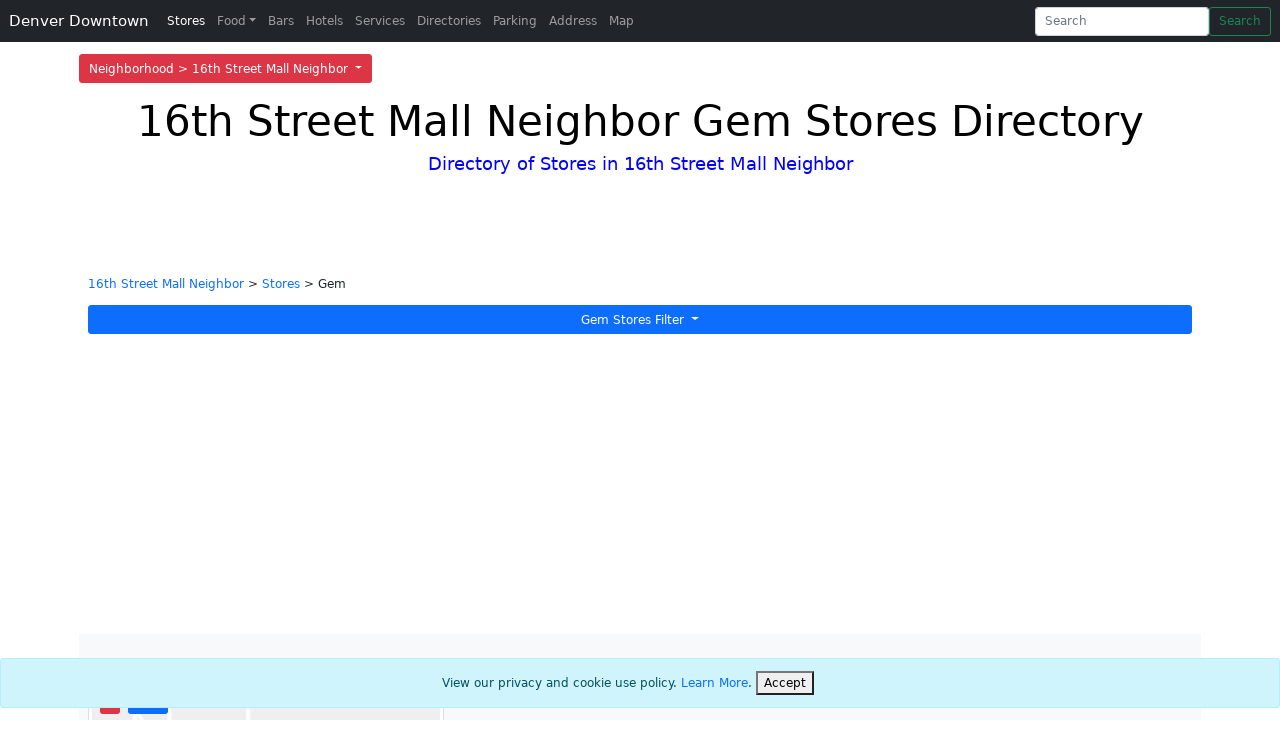

--- FILE ---
content_type: text/html; charset=utf-8
request_url: https://www.denverdowntown.com/16th-Street-Mall-Neighbor/Gem-Stores-Directory
body_size: 9823
content:


<!DOCTYPE html>
<html lang="en">
<head>
    <meta charset="utf-8" />
    <meta name="viewport" content="width=device-width, initial-scale=1.0" />
    <title>16th Street Mall Neighbor | Gem Stores Directory | Downtown Denver</title>
    <meta name="description" content="16th Street Mall Neighbor Gem Stores. Find the best Gem Stores near the 16th Street Mall Neighbor. Directory and Information on shopping, prices, hours, reviews, jobs and deals.">
    <meta name="keywords" content="16th Street Mall Neighbor Gem Stores, Gem Stores in Downtown Denver, Downtown Denver Colorado, Directory of Restaurants, Stores, Shopping, Entertainment, Events, Hotels, Food, Bars, Services, Parking, Businesses, Nightlife, Jobs, News, Tourist, Real Estate">

    <meta http-equiv="content-language" content="en-us">
            <link rel="canonical" href="https://www.denverdowntown.com/16th-Street-Mall-Neighbor/Gem-Stores-Directory" />
    

    
        <link href="https://cdn.jsdelivr.net/npm/bootstrap@5.0.2/dist/css/bootstrap.min.css" rel="stylesheet" integrity="sha384-EVSTQN3/azprG1Anm3QDgpJLIm9Nao0Yz1ztcQTwFspd3yD65VohhpuuCOmLASjC" crossorigin="anonymous">
    

    
        <!-- Google Tag Manager -->
        <script>
            (function (w, d, s, l, i) {
                w[l] = w[l] || []; w[l].push({
                    'gtm.start':
                        new Date().getTime(), event: 'gtm.js'
                }); var f = d.getElementsByTagName(s)[0],
                    j = d.createElement(s), dl = l != 'dataLayer' ? '&l=' + l : ''; j.async = true; j.src =
                        'https://www.googletagmanager.com/gtm.js?id=' + i + dl; f.parentNode.insertBefore(j, f);
            })(window, document, 'script', 'dataLayer', 'GTM-TWDJNVR');</script>
        <!-- End Google Tag Manager -->

        <script async src="//pagead2.googlesyndication.com/pagead/js/adsbygoogle.js"></script>
        <script>(adsbygoogle = window.adsbygoogle || []).push({
                google_ad_client: "ca-pub-2130225402667159",
                enable_page_level_ads: true
            });</script>

    

    <link rel="stylesheet" href="/css/off-canvas-navbar.css?v=QIYDEv3TySk6yrZpf9yJ7ADBjeiOCJzuqT0BH9MEqTI" />
    <link rel="stylesheet" href="/css/branding.css?v=Tl52QZjY3xfxYdfiiQ_BSWAeFNoqHaj6vzomhDLBUmw" />
    <link rel="stylesheet" href="/css/site.css?v=JxKzDTTx7QHW1UIZPVb9MsbzcGQkd_1fliQO-vq7uCE" />

            <link rel="stylesheet" href="/css/neighborhoods.css?v=K-gx82a_NE3deB_FZRAV2YiVE_Kshz_kipgWIXn_jf8" />
</head>
<body>

    
        <!-- Google Tag Manager (noscript) -->
        <noscript b-rutxjuztto>
            <iframe b-rutxjuztto src="https://www.googletagmanager.com/ns.html?id=GTM-P422W3D"
                    height="0" width="0" style="display:none;visibility:hidden"></iframe>
        </noscript>
        <!-- End Google Tag Manager (noscript) -->
    

            <nav b-rutxjuztto class="navbar navbar-toggleable-sm bg-faded navbar-light fixed-top fixed-top-2" style="background-color: #fff">
                <div b-rutxjuztto class="container">
                    <div b-rutxjuztto class="dropdown">
                        <button b-rutxjuztto class="btn btn-danger dropdown-toggle" type="button" id="dropdownMenuButton1" data-bs-toggle="dropdown" aria-expanded="false">
                            Neighborhood > 16th Street Mall Neighbor
                        </button>
                        <ul b-rutxjuztto class="dropdown-menu" aria-labelledby="dropdownMenuButton1" style="min-width: 265px; max-height: 200px; overflow-y: auto;">
                                    <li b-rutxjuztto><a b-rutxjuztto class="dropdown-item" href="/16th-Street-Mall/Stores-Directory" title="16th Street Mall Page">16th Street Mall</a></li>
                                    <li b-rutxjuztto><a b-rutxjuztto class="dropdown-item" href="/16th-Street-Mall-Neighbor/Stores-Directory" title="16th Street Mall Neighbor Page">16th Street Mall Neighbor</a></li>
                                    <li b-rutxjuztto><a b-rutxjuztto class="dropdown-item" href="/Civic-Center/Stores-Directory" title="Civic Center Page">Civic Center</a></li>
                                    <li b-rutxjuztto><a b-rutxjuztto class="dropdown-item" href="/Denver/Stores-Directory" title="Denver Page">Denver</a></li>
                                    <li b-rutxjuztto><a b-rutxjuztto class="dropdown-item" href="/Denver-Pavilions/Stores-Directory" title="Denver Pavilions Page">Denver Pavilions</a></li>
                                    <li b-rutxjuztto><a b-rutxjuztto class="dropdown-item" href="/Stores-Directory" title="Downtown Denver Page">Downtown Denver</a></li>
                                    <li b-rutxjuztto><a b-rutxjuztto class="dropdown-item" href="/Greater-Downtown-Denver/Stores-Directory" title="Greater Downtown Denver Page">Greater Downtown Denver</a></li>
                                    <li b-rutxjuztto><a b-rutxjuztto class="dropdown-item" href="/Larimer-Square/Stores-Directory" title="Larimer Square Page">Larimer Square</a></li>
                                    <li b-rutxjuztto><a b-rutxjuztto class="dropdown-item" href="/Lodo/Stores-Directory" title="Lodo Page">Lodo</a></li>
                        </ul>
                    </div>
                </div>
            </nav>

    <nav b-rutxjuztto class="navbar navbar-expand-lg fixed-top navbar-dark bg-dark" aria-label="Main navigation">
        <div b-rutxjuztto class="container-fluid">
            <a b-rutxjuztto class="navbar-brand text-nowrap" href="/" title="Denver Downtown Page">Denver Downtown</a>
            <button b-rutxjuztto class="navbar-toggler p-0 border-0" type="button" id="navbarSideCollapse" aria-label="Toggle navigation">
                <span b-rutxjuztto class="navbar-toggler-icon"></span>
            </button>

            <div b-rutxjuztto class="navbar-collapse offcanvas-collapse" id="navbarsExampleDefault">
                <ul b-rutxjuztto class="navbar-nav me-auto mb-2 mb-lg-0">
                    <li b-rutxjuztto class="nav-item">
                        <a b-rutxjuztto class="nav-link active" aria-current="page" href="/16th-Street-Mall-Neighbor/Stores-Directory" title="Stores Directory Page">Stores</a>
                    </li>
                    <li b-rutxjuztto class="nav-item dropdown">
                        <a b-rutxjuztto class="nav-link dropdown-toggle " href="#" id="dropdown01" data-bs-toggle="dropdown" aria-expanded="false" title="Food Directory Page">Food</a>
                        <div b-rutxjuztto class="dropdown-menu" aria-labelledby="dropdown01">
                            <a b-rutxjuztto class="dropdown-item" href="/16th-Street-Mall-Neighbor/Restaurants-Directory" title="Restaurants Directory Page">Restaurants</a>
                            <a b-rutxjuztto class="dropdown-item" href="/16th-Street-Mall-Neighbor/Fast-Food-Directory" title="Fast Food Directory Page">Fast Food</a>
                            <a b-rutxjuztto class="dropdown-item" href="/16th-Street-Mall-Neighbor/Grocery-Store-Directory" title="Grocery Store Directory Page">Grocery Store</a>
                            <a b-rutxjuztto class="dropdown-item" href="/16th-Street-Mall-Neighbor/Food-Kiosk-Directory" title="Food Kiosk Directory Page">Food Kiosk</a>
                        </div>
                    </li>
                    <li b-rutxjuztto class="nav-item">
                        <a b-rutxjuztto class="nav-link " href="/16th-Street-Mall-Neighbor/Bars-Directory" title="Bars Directory Page">Bars</a>
                    </li>
                    <li b-rutxjuztto class="nav-item">
                        <a b-rutxjuztto class="nav-link " href="/16th-Street-Mall-Neighbor/Hotels-Directory" title="Hotels Directory Page">Hotels</a>
                    </li>
                    <li b-rutxjuztto class="nav-item">
                        <a b-rutxjuztto class="nav-link " href="/16th-Street-Mall-Neighbor/Services-Directory" title="Services Directory Page">Services</a>
                    </li>
                    <li b-rutxjuztto class="nav-item">
                        <a b-rutxjuztto class="nav-link " href="/16th-Street-Mall-Neighbor/Directories" title="Directories Directory Page">Directories</a>
                    </li>
                    <li b-rutxjuztto class="nav-item">
                        <a b-rutxjuztto class="nav-link " href="/16th-Street-Mall-Neighbor/Parking-Directory" title="Parking Directory Page">Parking</a>
                    </li>
                    <li b-rutxjuztto class="nav-item">
                        <a b-rutxjuztto class="nav-link " href="/16th-Street-Mall-Neighbor/Address" title="Address Directory Page">Address</a>
                    </li>
                    <li b-rutxjuztto class="nav-item">
                        <a b-rutxjuztto class="nav-link " href="/16th-Street-Mall-Neighbor/Map" title="Map Page">Map</a>
                    </li>
                </ul>
                <form class="d-flex" action="/Search" method="get">
                    <input b-rutxjuztto id="neighborhood" name="neighborhood" type="hidden" value="16th Street Mall Neighbor" />
                    <div b-rutxjuztto class="dropdown">
                        <input b-rutxjuztto class="form-control me-2 dropdown-toggle typeahead tt-input" type="search" id="query" name="query" placeholder="Search" aria-label="Search"  aria-expanded="false" autocomplete="off">

                        <ul b-rutxjuztto id="datalistOptions" class="dropdown-menu dropdown-menu-end" aria-labelledby="searchInput" style="max-width: 256px;">
                        </ul>
                    </div>
                    <button b-rutxjuztto class="btn btn-outline-success" id="search" name="search" type="submit" title="Search Submit">Search</button>
                </form>

            </div>
        </div>
    </nav>



    <div b-rutxjuztto class="container">
        

    <!-- TOP COOKIE CONSENT -->
    <!-- BOTTOM COOKIE CONSENT -->
    <div id="cookieConsent" class="alert alert-info alert-dismissible fade show fixed-bottom text-center" role="alert">
        View our privacy and cookie use policy. <a href="/Privacy">Learn More</a>.
        <button type="button" class="accept-policy close" data-dismiss="alert" aria-label="Close" data-cookie-string=".AspNet.Consent=yes; expires=Sun, 31 Jan 2027 14:56:09 GMT; path=/; secure; samesite=none">
            <span aria-hidden="true">Accept</span>
        </button>
    </div>
    <script>
        (function () {
            var button = document.querySelector("#cookieConsent button[data-cookie-string]");
            var footer = document.querySelector('#cookieConsent');
            button.addEventListener("click", function (event) {
                document.cookie = button.dataset.cookieString;
                footer.remove();
            }, false);
        })();
    </script>

        <main b-rutxjuztto role="main" class="pb-3">
            




<style>

    .gm-style-iw-d {
    overflow: hidden !important;
    }


    @media (max-width: 845px) {
    .business-logo {
    margin-top: 25px;
    }
    }
</style>


<style>
    .card-row-bottom-margin {
    margin-bottom: 20px;
    }
</style>


<header>
    <div class="pricing-header p-3 pb-md-4 mx-auto text-center directory-header-title categories-background categories-background-Stores">
        <h1 class="display-4 fw-normal">16th Street Mall Neighbor Gem Stores Directory</h1>
        <h4 class="justify-content-evenly font-weight-bold" style="color: blue">Directory of Stores in 16th Street Mall Neighbor</h4>
    </div>
</header>

<main role="main">


        <div>
            <div class="container">
                <div class="row">
                    <div class="col-xs-8 col-sm-8 col-md-8 col-lg-8 col-xlg-8">

                            <p>
                                <a href="/">16th Street Mall Neighbor</a> &gt;
                                <a href="/16th-Street-Mall-Neighbor/Stores-Directory">Stores</a>
                                    &gt; Gem 
                            </p>
                    </div>

                    <a name="maptop"></a>




                        <div class="col-xs-12 col-sm-12 col-md-12 col-lg-12 col-xlg-12">
                            <div class="w-100">
                                <div class="dropdown">
                                    <a class="btn btn-primary dropdown-toggle w-100" href="#" role="button" id="dropdownMenuTypesLink" data-bs-toggle="dropdown" aria-expanded="false">
                                        Gem Stores Filter
                                    </a>

                                    <ul class="dropdown-menu w-100" aria-labelledby="dropdownMenuTypesLink" style="max-height: 200px; overflow-y: auto;">
                                        <li><a class="dropdown-item " href="/16th-Street-Mall-Neighbor/Stores-Directory" data-filter="">Stores Filter</a></li>

                                                    <li><a class="dropdown-item " href="/16th-Street-Mall-Neighbor/Accessories-Stores-Directory">Accessories Stores</a></li>
                                                    <li><a class="dropdown-item " href="/16th-Street-Mall-Neighbor/Alcohol-Stores-Directory">Alcohol Stores</a></li>
                                                    <li><a class="dropdown-item " href="/16th-Street-Mall-Neighbor/Antique-Stores-Directory">Antique Stores</a></li>
                                                    <li><a class="dropdown-item " href="/16th-Street-Mall-Neighbor/Art-Stores-Directory">Art Stores</a></li>
                                                    <li><a class="dropdown-item " href="/16th-Street-Mall-Neighbor/Asian-Stores-Directory">Asian Stores</a></li>
                                                    <li><a class="dropdown-item " href="/16th-Street-Mall-Neighbor/Baby-Stores-Directory">Baby Stores</a></li>
                                                    <li><a class="dropdown-item " href="/16th-Street-Mall-Neighbor/Backpack-Stores-Directory">Backpack Stores</a></li>
                                                    <li><a class="dropdown-item " href="/16th-Street-Mall-Neighbor/Backpacking-Stores-Directory">Backpacking Stores</a></li>
                                                    <li><a class="dropdown-item " href="/16th-Street-Mall-Neighbor/Bakery-Stores-Directory">Bakery Stores</a></li>
                                                    <li><a class="dropdown-item " href="/16th-Street-Mall-Neighbor/Battery-Stores-Directory">Battery Stores</a></li>
                                                    <li><a class="dropdown-item " href="/16th-Street-Mall-Neighbor/Beauty-Stores-Directory">Beauty Stores</a></li>
                                                    <li><a class="dropdown-item " href="/16th-Street-Mall-Neighbor/Beauty-Products-Stores-Directory">Beauty Products Stores</a></li>
                                                    <li><a class="dropdown-item " href="/16th-Street-Mall-Neighbor/Beauty-Supply-Stores-Directory">Beauty Supply Stores</a></li>
                                                    <li><a class="dropdown-item " href="/16th-Street-Mall-Neighbor/Bedroom-Stores-Directory">Bedroom Stores</a></li>
                                                    <li><a class="dropdown-item " href="/16th-Street-Mall-Neighbor/Beer-Stores-Directory">Beer Stores</a></li>
                                                    <li><a class="dropdown-item " href="/16th-Street-Mall-Neighbor/Belt-Stores-Directory">Belt Stores</a></li>
                                                    <li><a class="dropdown-item " href="/16th-Street-Mall-Neighbor/Bike-Stores-Directory">Bike Stores</a></li>
                                                    <li><a class="dropdown-item " href="/16th-Street-Mall-Neighbor/Book-Stores-Directory">Book Stores</a></li>
                                                    <li><a class="dropdown-item " href="/16th-Street-Mall-Neighbor/Books-Stores-Directory">Books Stores</a></li>
                                                    <li><a class="dropdown-item " href="/16th-Street-Mall-Neighbor/Boot-Stores-Directory">Boot Stores</a></li>
                                                    <li><a class="dropdown-item " href="/16th-Street-Mall-Neighbor/Bouquet-Stores-Directory">Bouquet Stores</a></li>
                                                    <li><a class="dropdown-item " href="/16th-Street-Mall-Neighbor/Boutique-Stores-Directory">Boutique Stores</a></li>
                                                    <li><a class="dropdown-item " href="/16th-Street-Mall-Neighbor/Bra-Stores-Directory">Bra Stores</a></li>
                                                    <li><a class="dropdown-item " href="/16th-Street-Mall-Neighbor/Bridal-Stores-Directory">Bridal Stores</a></li>
                                                    <li><a class="dropdown-item " href="/16th-Street-Mall-Neighbor/Bridal-Gown-Stores-Directory">Bridal Gown Stores</a></li>
                                                    <li><a class="dropdown-item " href="/16th-Street-Mall-Neighbor/Camping-Stores-Directory">Camping Stores</a></li>
                                                    <li><a class="dropdown-item " href="/16th-Street-Mall-Neighbor/Candy-Stores-Directory">Candy Stores</a></li>
                                                    <li><a class="dropdown-item " href="/16th-Street-Mall-Neighbor/Cannabis-Stores-Directory">Cannabis Stores</a></li>
                                                    <li><a class="dropdown-item " href="/16th-Street-Mall-Neighbor/Car-Stores-Directory">Car Stores</a></li>
                                                    <li><a class="dropdown-item " href="/16th-Street-Mall-Neighbor/Car-Dealership-Stores-Directory">Car Dealership Stores</a></li>
                                                    <li><a class="dropdown-item " href="/16th-Street-Mall-Neighbor/Cellphone-Stores-Directory">Cellphone Stores</a></li>
                                                    <li><a class="dropdown-item " href="/16th-Street-Mall-Neighbor/Cellular-Stores-Directory">Cellular Stores</a></li>
                                                    <li><a class="dropdown-item " href="/16th-Street-Mall-Neighbor/Chocolate-Stores-Directory">Chocolate Stores</a></li>
                                                    <li><a class="dropdown-item " href="/16th-Street-Mall-Neighbor/Choose-Stores-Directory">Choose Stores</a></li>
                                                    <li><a class="dropdown-item " href="/16th-Street-Mall-Neighbor/Cigar-Stores-Directory">Cigar Stores</a></li>
                                                    <li><a class="dropdown-item " href="/16th-Street-Mall-Neighbor/Clothes-Stores-Directory">Clothes Stores</a></li>
                                                    <li><a class="dropdown-item " href="/16th-Street-Mall-Neighbor/Clothing-Stores-Directory">Clothing Stores</a></li>
                                                    <li><a class="dropdown-item " href="/16th-Street-Mall-Neighbor/Computer-Stores-Directory">Computer Stores</a></li>
                                                    <li><a class="dropdown-item " href="/16th-Street-Mall-Neighbor/Computers-Stores-Directory">Computers Stores</a></li>
                                                    <li><a class="dropdown-item " href="/16th-Street-Mall-Neighbor/Convenience-Stores-Directory">Convenience Stores</a></li>
                                                    <li><a class="dropdown-item " href="/16th-Street-Mall-Neighbor/Convenience-Store-Stores-Directory">Convenience Store Stores</a></li>
                                                    <li><a class="dropdown-item " href="/16th-Street-Mall-Neighbor/Cookware-Stores-Directory">Cookware Stores</a></li>
                                                    <li><a class="dropdown-item " href="/16th-Street-Mall-Neighbor/Cosmetic-Stores-Directory">Cosmetic Stores</a></li>
                                                    <li><a class="dropdown-item " href="/16th-Street-Mall-Neighbor/Cowboy-Boots-Stores-Directory">Cowboy Boots Stores</a></li>
                                                    <li><a class="dropdown-item " href="/16th-Street-Mall-Neighbor/Crochet-Stores-Directory">Crochet Stores</a></li>
                                                    <li><a class="dropdown-item " href="/16th-Street-Mall-Neighbor/Cup-Stores-Directory">Cup Stores</a></li>
                                                    <li><a class="dropdown-item " href="/16th-Street-Mall-Neighbor/Deli-Stores-Directory">Deli Stores</a></li>
                                                    <li><a class="dropdown-item " href="/16th-Street-Mall-Neighbor/Diaper-Stores-Directory">Diaper Stores</a></li>
                                                    <li><a class="dropdown-item " href="/16th-Street-Mall-Neighbor/Dispensary-Stores-Directory">Dispensary Stores</a></li>
                                                    <li><a class="dropdown-item " href="/16th-Street-Mall-Neighbor/Dog-Boutique-Stores-Directory">Dog Boutique Stores</a></li>
                                                    <li><a class="dropdown-item " href="/16th-Street-Mall-Neighbor/Dog-Food-Stores-Directory">Dog Food Stores</a></li>
                                                    <li><a class="dropdown-item " href="/16th-Street-Mall-Neighbor/Dog-Park-Stores-Directory">Dog Park Stores</a></li>
                                                    <li><a class="dropdown-item " href="/16th-Street-Mall-Neighbor/Dog-Supplies-Stores-Directory">Dog Supplies Stores</a></li>
                                                    <li><a class="dropdown-item " href="/16th-Street-Mall-Neighbor/Donut-Stores-Directory">Donut Stores</a></li>
                                                    <li><a class="dropdown-item " href="/16th-Street-Mall-Neighbor/Dreamcatcher-Stores-Directory">Dreamcatcher Stores</a></li>
                                                    <li><a class="dropdown-item " href="/16th-Street-Mall-Neighbor/Dress-Stores-Directory">Dress Stores</a></li>
                                                    <li><a class="dropdown-item " href="/16th-Street-Mall-Neighbor/Dress-Shirt-Stores-Directory">Dress Shirt Stores</a></li>
                                                    <li><a class="dropdown-item " href="/16th-Street-Mall-Neighbor/Drink-Stores-Directory">Drink Stores</a></li>
                                                    <li><a class="dropdown-item " href="/16th-Street-Mall-Neighbor/Earing-Stores-Directory">Earing Stores</a></li>
                                                    <li><a class="dropdown-item " href="/16th-Street-Mall-Neighbor/Electronic-Stores-Directory">Electronic Stores</a></li>
                                                    <li><a class="dropdown-item " href="/16th-Street-Mall-Neighbor/Equipment-Stores-Directory">Equipment Stores</a></li>
                                                    <li><a class="dropdown-item " href="/16th-Street-Mall-Neighbor/Fish-Stores-Directory">Fish Stores</a></li>
                                                    <li><a class="dropdown-item " href="/16th-Street-Mall-Neighbor/Fishing-Stores-Directory">Fishing Stores</a></li>
                                                    <li><a class="dropdown-item " href="/16th-Street-Mall-Neighbor/Florist-Stores-Directory">Florist Stores</a></li>
                                                    <li><a class="dropdown-item " href="/16th-Street-Mall-Neighbor/Flower-Stores-Directory">Flower Stores</a></li>
                                                    <li><a class="dropdown-item " href="/16th-Street-Mall-Neighbor/Flowers-Stores-Directory">Flowers Stores</a></li>
                                                    <li><a class="dropdown-item " href="/16th-Street-Mall-Neighbor/Food-Stores-Directory">Food Stores</a></li>
                                                    <li><a class="dropdown-item " href="/16th-Street-Mall-Neighbor/Fragrance-Stores-Directory">Fragrance Stores</a></li>
                                                    <li><a class="dropdown-item " href="/16th-Street-Mall-Neighbor/Frames-Stores-Directory">Frames Stores</a></li>
                                                    <li><a class="dropdown-item " href="/16th-Street-Mall-Neighbor/Framing-Stores-Directory">Framing Stores</a></li>
                                                    <li><a class="dropdown-item " href="/16th-Street-Mall-Neighbor/Furniture-Stores-Directory">Furniture Stores</a></li>
                                                    <li><a class="dropdown-item " href="/16th-Street-Mall-Neighbor/Futon-Stores-Directory">Futon Stores</a></li>
                                                    <li><a class="dropdown-item " href="/16th-Street-Mall-Neighbor/Gear-Stores-Directory">Gear Stores</a></li>
                                                    <li><a class="dropdown-item active" href="/16th-Street-Mall-Neighbor/Gem-Stores-Directory">Gem Stores</a></li>
                                                    <li><a class="dropdown-item " href="/16th-Street-Mall-Neighbor/Gift-Stores-Directory">Gift Stores</a></li>
                                                    <li><a class="dropdown-item " href="/16th-Street-Mall-Neighbor/Gift-Shop-Store-Stores-Directory">Gift Shop Store Stores</a></li>
                                                    <li><a class="dropdown-item " href="/16th-Street-Mall-Neighbor/Glove-Stores-Directory">Glove Stores</a></li>
                                                    <li><a class="dropdown-item " href="/16th-Street-Mall-Neighbor/Gold-Stores-Directory">Gold Stores</a></li>
                                                    <li><a class="dropdown-item " href="/16th-Street-Mall-Neighbor/Gown-Stores-Directory">Gown Stores</a></li>
                                                    <li><a class="dropdown-item " href="/16th-Street-Mall-Neighbor/Grocery-Stores-Directory">Grocery Stores</a></li>
                                                    <li><a class="dropdown-item " href="/16th-Street-Mall-Neighbor/Hair-Stores-Directory">Hair Stores</a></li>
                                                    <li><a class="dropdown-item " href="/16th-Street-Mall-Neighbor/Handbag-Stores-Directory">Handbag Stores</a></li>
                                                    <li><a class="dropdown-item " href="/16th-Street-Mall-Neighbor/Hat-Stores-Directory">Hat Stores</a></li>
                                                    <li><a class="dropdown-item " href="/16th-Street-Mall-Neighbor/Health-Stores-Directory">Health Stores</a></li>
                                                    <li><a class="dropdown-item " href="/16th-Street-Mall-Neighbor/Helmet-Stores-Directory">Helmet Stores</a></li>
                                                    <li><a class="dropdown-item " href="/16th-Street-Mall-Neighbor/Hiking-Stores-Directory">Hiking Stores</a></li>
                                                    <li><a class="dropdown-item " href="/16th-Street-Mall-Neighbor/Homebrew-Stores-Directory">Homebrew Stores</a></li>
                                                    <li><a class="dropdown-item " href="/16th-Street-Mall-Neighbor/Home-Decor-Stores-Directory">Home Decor Stores</a></li>
                                                    <li><a class="dropdown-item " href="/16th-Street-Mall-Neighbor/Hoodie-Stores-Directory">Hoodie Stores</a></li>
                                                    <li><a class="dropdown-item " href="/16th-Street-Mall-Neighbor/Hookahs-Stores-Directory">Hookahs Stores</a></li>
                                                    <li><a class="dropdown-item " href="/16th-Street-Mall-Neighbor/Hot-Dog-Stores-Directory">Hot Dog Stores</a></li>
                                                    <li><a class="dropdown-item " href="/16th-Street-Mall-Neighbor/Houseware-Stores-Directory">Houseware Stores</a></li>
                                                    <li><a class="dropdown-item " href="/16th-Street-Mall-Neighbor/Imports-Stores-Directory">Imports Stores</a></li>
                                                    <li><a class="dropdown-item " href="/16th-Street-Mall-Neighbor/Jacket-Stores-Directory">Jacket Stores</a></li>
                                                    <li><a class="dropdown-item " href="/16th-Street-Mall-Neighbor/Japanese-Stores-Directory">Japanese Stores</a></li>
                                                    <li><a class="dropdown-item " href="/16th-Street-Mall-Neighbor/Jean-Stores-Directory">Jean Stores</a></li>
                                                    <li><a class="dropdown-item " href="/16th-Street-Mall-Neighbor/Jersey-Stores-Directory">Jersey Stores</a></li>
                                                    <li><a class="dropdown-item " href="/16th-Street-Mall-Neighbor/Jewelry-Stores-Directory">Jewelry Stores</a></li>
                                                    <li><a class="dropdown-item " href="/16th-Street-Mall-Neighbor/Juice-Stores-Directory">Juice Stores</a></li>
                                                    <li><a class="dropdown-item " href="/16th-Street-Mall-Neighbor/Kids-Clothing-Stores-Directory">Kids Clothing Stores</a></li>
                                                    <li><a class="dropdown-item " href="/16th-Street-Mall-Neighbor/Knitting-Stores-Directory">Knitting Stores</a></li>
                                                    <li><a class="dropdown-item " href="/16th-Street-Mall-Neighbor/Leather-Stores-Directory">Leather Stores</a></li>
                                                    <li><a class="dropdown-item " href="/16th-Street-Mall-Neighbor/Leather-Jacket-Stores-Directory">Leather Jacket Stores</a></li>
                                                    <li><a class="dropdown-item " href="/16th-Street-Mall-Neighbor/Lingerie-Stores-Directory">Lingerie Stores</a></li>
                                                    <li><a class="dropdown-item " href="/16th-Street-Mall-Neighbor/Liquor-Stores-Directory">Liquor Stores</a></li>
                                                    <li><a class="dropdown-item " href="/16th-Street-Mall-Neighbor/Lounge-Wear-Stores-Directory">Lounge Wear Stores</a></li>
                                                    <li><a class="dropdown-item " href="/16th-Street-Mall-Neighbor/Makeup-Stores-Directory">Makeup Stores</a></li>
                                                    <li><a class="dropdown-item " href="/16th-Street-Mall-Neighbor/Marijuana-Stores-Directory">Marijuana Stores</a></li>
                                                    <li><a class="dropdown-item " href="/16th-Street-Mall-Neighbor/Meat-Stores-Directory">Meat Stores</a></li>
                                                    <li><a class="dropdown-item " href="/16th-Street-Mall-Neighbor/Medical-Dispensary-Stores-Directory">Medical Dispensary Stores</a></li>
                                                    <li><a class="dropdown-item " href="/16th-Street-Mall-Neighbor/Medical-Marijuana-Stores-Directory">Medical Marijuana Stores</a></li>
                                                    <li><a class="dropdown-item " href="/16th-Street-Mall-Neighbor/Medicine-Stores-Directory">Medicine Stores</a></li>
                                                    <li><a class="dropdown-item " href="/16th-Street-Mall-Neighbor/Mens-Stores-Directory">Mens Stores</a></li>
                                                    <li><a class="dropdown-item " href="/16th-Street-Mall-Neighbor/Mens-Clothes-Stores-Directory">Mens Clothes Stores</a></li>
                                                    <li><a class="dropdown-item " href="/16th-Street-Mall-Neighbor/Mens-Clothing-Stores-Directory">Mens Clothing Stores</a></li>
                                                    <li><a class="dropdown-item " href="/16th-Street-Mall-Neighbor/Messenger-Bag-Stores-Directory">Messenger Bag Stores</a></li>
                                                    <li><a class="dropdown-item " href="/16th-Street-Mall-Neighbor/Mobile-Stores-Directory">Mobile Stores</a></li>
                                                    <li><a class="dropdown-item " href="/16th-Street-Mall-Neighbor/Moccasins-Stores-Directory">Moccasins Stores</a></li>
                                                    <li><a class="dropdown-item " href="/16th-Street-Mall-Neighbor/Music-Stores-Directory">Music Stores</a></li>
                                                    <li><a class="dropdown-item " href="/16th-Street-Mall-Neighbor/Musical-Instrument-Stores-Directory">Musical Instrument Stores</a></li>
                                                    <li><a class="dropdown-item " href="/16th-Street-Mall-Neighbor/Office-Stores-Directory">Office Stores</a></li>
                                                    <li><a class="dropdown-item " href="/16th-Street-Mall-Neighbor/Olive-Oil-Stores-Directory">Olive Oil Stores</a></li>
                                                    <li><a class="dropdown-item " href="/16th-Street-Mall-Neighbor/Outdoor-Stores-Directory">Outdoor Stores</a></li>
                                                    <li><a class="dropdown-item " href="/16th-Street-Mall-Neighbor/Outerwear-Stores-Directory">Outerwear Stores</a></li>
                                                    <li><a class="dropdown-item " href="/16th-Street-Mall-Neighbor/Outfit-Stores-Directory">Outfit Stores</a></li>
                                                    <li><a class="dropdown-item " href="/16th-Street-Mall-Neighbor/Painting-Stores-Directory">Painting Stores</a></li>
                                                    <li><a class="dropdown-item " href="/16th-Street-Mall-Neighbor/Pant-Stores-Directory">Pant Stores</a></li>
                                                    <li><a class="dropdown-item " href="/16th-Street-Mall-Neighbor/Pawn-Stores-Directory">Pawn Stores</a></li>
                                                    <li><a class="dropdown-item " href="/16th-Street-Mall-Neighbor/Perfurme-Stores-Directory">Perfurme Stores</a></li>
                                                    <li><a class="dropdown-item " href="/16th-Street-Mall-Neighbor/Pet-Boutique-Stores-Directory">Pet Boutique Stores</a></li>
                                                    <li><a class="dropdown-item " href="/16th-Street-Mall-Neighbor/Petspa-Stores-Directory">Petspa Stores</a></li>
                                                    <li><a class="dropdown-item " href="/16th-Street-Mall-Neighbor/Pharmacy-Stores-Directory">Pharmacy Stores</a></li>
                                                    <li><a class="dropdown-item " href="/16th-Street-Mall-Neighbor/Phone-Stores-Directory">Phone Stores</a></li>
                                                    <li><a class="dropdown-item " href="/16th-Street-Mall-Neighbor/Pipes-Stores-Directory">Pipes Stores</a></li>
                                                    <li><a class="dropdown-item " href="/16th-Street-Mall-Neighbor/Pizza-Stores-Directory">Pizza Stores</a></li>
                                                    <li><a class="dropdown-item " href="/16th-Street-Mall-Neighbor/Popcorn-Stores-Directory">Popcorn Stores</a></li>
                                                    <li><a class="dropdown-item " href="/16th-Street-Mall-Neighbor/Powertool-Stores-Directory">Powertool Stores</a></li>
                                                    <li><a class="dropdown-item " href="/16th-Street-Mall-Neighbor/Produce-Stores-Directory">Produce Stores</a></li>
                                                    <li><a class="dropdown-item " href="/16th-Street-Mall-Neighbor/Recreational-Dispensary-Stores-Directory">Recreational Dispensary Stores</a></li>
                                                    <li><a class="dropdown-item " href="/16th-Street-Mall-Neighbor/Recreational-Marijuana-Stores-Directory">Recreational Marijuana Stores</a></li>
                                                    <li><a class="dropdown-item " href="/16th-Street-Mall-Neighbor/Rings-Stores-Directory">Rings Stores</a></li>
                                                    <li><a class="dropdown-item " href="/16th-Street-Mall-Neighbor/Salad-Stores-Directory">Salad Stores</a></li>
                                                    <li><a class="dropdown-item " href="/16th-Street-Mall-Neighbor/Salon-Equipment-Stores-Directory">Salon Equipment Stores</a></li>
                                                    <li><a class="dropdown-item " href="/16th-Street-Mall-Neighbor/School-Supply-Stores-Directory">School Supply Stores</a></li>
                                                    <li><a class="dropdown-item " href="/16th-Street-Mall-Neighbor/Sculpture-Stores-Directory">Sculpture Stores</a></li>
                                                    <li><a class="dropdown-item " href="/16th-Street-Mall-Neighbor/Seafood-Stores-Directory">Seafood Stores</a></li>
                                                    <li><a class="dropdown-item " href="/16th-Street-Mall-Neighbor/Sheepskin-Stores-Directory">Sheepskin Stores</a></li>
                                                    <li><a class="dropdown-item " href="/16th-Street-Mall-Neighbor/Shirt-Stores-Directory">Shirt Stores</a></li>
                                                    <li><a class="dropdown-item " href="/16th-Street-Mall-Neighbor/Shoe-Stores-Directory">Shoe Stores</a></li>
                                                    <li><a class="dropdown-item " href="/16th-Street-Mall-Neighbor/Shoes-Stores-Directory">Shoes Stores</a></li>
                                                    <li><a class="dropdown-item " href="/16th-Street-Mall-Neighbor/Shopping-Center-Stores-Directory">Shopping Center Stores</a></li>
                                                    <li><a class="dropdown-item " href="/16th-Street-Mall-Neighbor/Sleepingbag-Stores-Directory">Sleepingbag Stores</a></li>
                                                    <li><a class="dropdown-item " href="/16th-Street-Mall-Neighbor/Snack-Stores-Directory">Snack Stores</a></li>
                                                    <li><a class="dropdown-item " href="/16th-Street-Mall-Neighbor/Sock-Stores-Directory">Sock Stores</a></li>
                                                    <li><a class="dropdown-item " href="/16th-Street-Mall-Neighbor/Soda-Stores-Directory">Soda Stores</a></li>
                                                    <li><a class="dropdown-item " href="/16th-Street-Mall-Neighbor/Souvenir-Stores-Directory">Souvenir Stores</a></li>
                                                    <li><a class="dropdown-item " href="/16th-Street-Mall-Neighbor/Spirits-Stores-Directory">Spirits Stores</a></li>
                                                    <li><a class="dropdown-item " href="/16th-Street-Mall-Neighbor/Sporting-Goods-Stores-Directory">Sporting Goods Stores</a></li>
                                                    <li><a class="dropdown-item " href="/16th-Street-Mall-Neighbor/Sports-Stores-Directory">Sports Stores</a></li>
                                                    <li><a class="dropdown-item " href="/16th-Street-Mall-Neighbor/Sports-Hat-Stores-Directory">Sports Hat Stores</a></li>
                                                    <li><a class="dropdown-item " href="/16th-Street-Mall-Neighbor/Sport-Shirt-Stores-Directory">Sport Shirt Stores</a></li>
                                                    <li><a class="dropdown-item " href="/16th-Street-Mall-Neighbor/Sport-Sock-Stores-Directory">Sport Sock Stores</a></li>
                                                    <li><a class="dropdown-item " href="/16th-Street-Mall-Neighbor/Sports-Shirt-Stores-Directory">Sports Shirt Stores</a></li>
                                                    <li><a class="dropdown-item " href="/16th-Street-Mall-Neighbor/Sports-Wear-Stores-Directory">Sports Wear Stores</a></li>
                                                    <li><a class="dropdown-item " href="/16th-Street-Mall-Neighbor/Steak-Stores-Directory">Steak Stores</a></li>
                                                    <li><a class="dropdown-item " href="/16th-Street-Mall-Neighbor/Suit-Stores-Directory">Suit Stores</a></li>
                                                    <li><a class="dropdown-item " href="/16th-Street-Mall-Neighbor/Sunglasses-Stores-Directory">Sunglasses Stores</a></li>
                                                    <li><a class="dropdown-item " href="/16th-Street-Mall-Neighbor/Supplements-Stores-Directory">Supplements Stores</a></li>
                                                    <li><a class="dropdown-item " href="/16th-Street-Mall-Neighbor/Supplies-Stores-Directory">Supplies Stores</a></li>
                                                    <li><a class="dropdown-item " href="/16th-Street-Mall-Neighbor/Sweatpant-Stores-Directory">Sweatpant Stores</a></li>
                                                    <li><a class="dropdown-item " href="/16th-Street-Mall-Neighbor/Swimwear-Stores-Directory">Swimwear Stores</a></li>
                                                    <li><a class="dropdown-item " href="/16th-Street-Mall-Neighbor/Tabacco-Stores-Directory">Tabacco Stores</a></li>
                                                    <li><a class="dropdown-item " href="/16th-Street-Mall-Neighbor/Textbook-Stores-Directory">Textbook Stores</a></li>
                                                    <li><a class="dropdown-item " href="/16th-Street-Mall-Neighbor/Tobacco-Stores-Directory">Tobacco Stores</a></li>
                                                    <li><a class="dropdown-item " href="/16th-Street-Mall-Neighbor/Toiletry-Stores-Directory">Toiletry Stores</a></li>
                                                    <li><a class="dropdown-item " href="/16th-Street-Mall-Neighbor/Tool-Stores-Directory">Tool Stores</a></li>
                                                    <li><a class="dropdown-item " href="/16th-Street-Mall-Neighbor/Toy-Stores-Directory">Toy Stores</a></li>
                                                    <li><a class="dropdown-item " href="/16th-Street-Mall-Neighbor/Tribal-Crafts-Stores-Directory">Tribal Crafts Stores</a></li>
                                                    <li><a class="dropdown-item " href="/16th-Street-Mall-Neighbor/Underwear-Stores-Directory">Underwear Stores</a></li>
                                                    <li><a class="dropdown-item " href="/16th-Street-Mall-Neighbor/Utensil-Stores-Directory">Utensil Stores</a></li>
                                                    <li><a class="dropdown-item " href="/16th-Street-Mall-Neighbor/Vaporizer-Stores-Directory">Vaporizer Stores</a></li>
                                                    <li><a class="dropdown-item " href="/16th-Street-Mall-Neighbor/Vitamin-Stores-Directory">Vitamin Stores</a></li>
                                                    <li><a class="dropdown-item " href="/16th-Street-Mall-Neighbor/Wallet-Stores-Directory">Wallet Stores</a></li>
                                                    <li><a class="dropdown-item " href="/16th-Street-Mall-Neighbor/Watch-Stores-Directory">Watch Stores</a></li>
                                                    <li><a class="dropdown-item " href="/16th-Street-Mall-Neighbor/Western-Stores-Directory">Western Stores</a></li>
                                                    <li><a class="dropdown-item " href="/16th-Street-Mall-Neighbor/Wine-Stores-Directory">Wine Stores</a></li>
                                                    <li><a class="dropdown-item " href="/16th-Street-Mall-Neighbor/Winemaking-Stores-Directory">Winemaking Stores</a></li>
                                                    <li><a class="dropdown-item " href="/16th-Street-Mall-Neighbor/Women-Stores-Directory">Women Stores</a></li>
                                                    <li><a class="dropdown-item " href="/16th-Street-Mall-Neighbor/Womens-Stores-Directory">Womens Stores</a></li>
                                                    <li><a class="dropdown-item " href="/16th-Street-Mall-Neighbor/Womens-Clothes-Stores-Directory">Womens Clothes Stores</a></li>
                                                    <li><a class="dropdown-item " href="/16th-Street-Mall-Neighbor/Womens-Clothing-Stores-Directory">Womens Clothing Stores</a></li>
                                                    <li><a class="dropdown-item " href="/16th-Street-Mall-Neighbor/Yarn-Stores-Directory">Yarn Stores</a></li>
                                    </ul>
                                </div>
                            </div>
                        </div>

                </div>
            </div>
        </div>
        <style type="text/css">
            .img-fluid {
                width: 100%;
                height: auto;
            }
        </style>
        <div class="album py-5 bg-light">
            <div class="container">

                <div class="row">

                            <div class="col-md-4 busines-directory-card-margin">
                                <div class="card mb-4 box-shadow busines-directory-card-height">
                                    <div class="row">
                                        <div class="businessListImage col-4 col-xs-4 col-sm-4 col-md-12 col-lg-12 col-xl-12">
                                            <div style="padding: 3px;">
                                                <a href="/Business/Musselman-Jewelers/910-16th-Street-Denver-CO-80202" itemprop="name" target="_blank"><img class="business-logo rounded" alt="Thumbnail [100%x225]" style="width: 100%; display: block; margin: auto;" src="/img/NoLogo2.png" /></a>

                                            </div>
                                            <div class="badge business-card-category-type">


                                                    <span class="btn bg-danger text-white" style="margin-right: 5px; padding: 0px 5px 0px 5px">1</span>
                                                    <span class="btn bg-primary text-white" style="margin-right: 5px; padding: 0px 5px 0px 5px">Gem </span>

                                            </div>
                                        </div>
                                        <div businessid="1" class="card-body col-8 col-xs-8 col-sm-8 col-md-12 col-lg-12 col-xl-12 business-entity" style="min-height: 150px;" lat="39.7467072" lng="-104.9944363">
                                            <div class="card-body d-flex flex-column align-items-start" itemscope itemtype="http://schema.org/Store">
                                                <h3 class="mb-0">
                                                    <a href="/Business/Musselman-Jewelers/910-16th-Street-Denver-CO-80202" itemprop="name" target="_blank">Musselman Jewelers</a>
                                                </h3>
                                                <a href="/Business/Musselman-Jewelers/910-16th-Street-Denver-CO-80202" itemprop="address" itemscope itemtype="http://schema.org/PostalAddress" target="_blank">
                                                    <div class="mb-1 text-muted" itemprop="streetAddress">910 16th Street , Suite 400</div><div class="mb-1 text-muted" itemprop="streetAddress2" style="display: none;">Suite 400</div>
                                                    <div class="mb-1 text-muted"><span itemprop="addressLocality">Denver</span>, <span itemprop="addressRegion">CO</span> <span itemprop="postalCode">80202</span></div>
                                                </a>
                                                    <a href="#" class="btnViewOnMap" id="btnViewOnMap" lat="39.7467072" lng="-104.9944363">View On Map</a>
                                            </div>
                                        </div>
                                    </div>
                                </div>
                            </div>

                </div>
            </div>
        </div>

</main>


        </main>
    </div>


    <footer b-rutxjuztto class="border-top footer text-muted">
        <div b-rutxjuztto class="container">
            <div b-rutxjuztto class="b-card-divider"></div>

            <div b-rutxjuztto class="row">
                <div b-rutxjuztto class="col-12 col-md">
                    <div b-rutxjuztto>

                        <!-- Add font awesome icons -->
                    </div>
                </div>
            </div>
            <div b-rutxjuztto class="row">
                        <div b-rutxjuztto class="col-3 col-md">
                            <h5 b-rutxjuztto>Neighborhoods</h5>
                            <ul b-rutxjuztto class="list-unstyled text-small">
                                        <li b-rutxjuztto><a b-rutxjuztto class="text-muted" href="/16th-Street-Mall/Directories?all=true" title="16th Street Mall Page">16th Street Mall</a></li>
                                        <li b-rutxjuztto><a b-rutxjuztto class="text-muted" href="/16th-Street-Mall-Neighbor/Directories?all=true" title="16th Street Mall Neighbor Page">16th Street Mall Neighbor</a></li>
                                        <li b-rutxjuztto><a b-rutxjuztto class="text-muted" href="/Civic-Center/Directories?all=true" title="Civic Center Page">Civic Center</a></li>
                                        <li b-rutxjuztto><a b-rutxjuztto class="text-muted" href="/Denver/Directories?all=true" title="Denver Page">Denver</a></li>
                                        <li b-rutxjuztto><a b-rutxjuztto class="text-muted" href="/Denver-Pavilions/Directories?all=true" title="Denver Pavilions Page">Denver Pavilions</a></li>
                                        <li b-rutxjuztto><a b-rutxjuztto class="text-muted" href="/Directories?all=true" title="Downtown Denver Page">Downtown Denver</a></li>
                                        <li b-rutxjuztto><a b-rutxjuztto class="text-muted" href="/Greater-Downtown-Denver/Directories?all=true" title="Greater Downtown Denver Page">Greater Downtown Denver</a></li>
                                        <li b-rutxjuztto><a b-rutxjuztto class="text-muted" href="/Larimer-Square/Directories?all=true" title="Larimer Square Page">Larimer Square</a></li>
                                        <li b-rutxjuztto><a b-rutxjuztto class="text-muted" href="/Lodo/Directories?all=true" title="Lodo Page">Lodo</a></li>
                            </ul>
                        </div>
                <div b-rutxjuztto class="col-3 col-md">
                    <h5 b-rutxjuztto>Directories</h5>
                    <ul b-rutxjuztto class="list-unstyled text-small">
                        <li b-rutxjuztto><a b-rutxjuztto class="text-muted" href="/Directories?all=true" title="All Directories Page">All Directories</a></li>
                        <li b-rutxjuztto><a b-rutxjuztto class="text-muted" href="/Restaurants-Directory" title="Restaurants Directory Page">Restaurants Directory</a></li>
                        <li b-rutxjuztto><a b-rutxjuztto class="text-muted" href="/Bars-Directory" title="Bars Directory Page">Bars Directory</a></li>
                        <li b-rutxjuztto><a b-rutxjuztto class="text-muted" href="/Stores-Directory" title="Stores Directory Page">Stores Directory</a></li>
                        <li b-rutxjuztto><a b-rutxjuztto class="text-muted" href="/Hotels-Directory" title="Hotels Directory Page">Hotels Directory</a></li>
                        <li b-rutxjuztto><a b-rutxjuztto class="text-muted" href="/Parking-Directory" title="Parking Directory Page">Parking Directory</a></li>
                    </ul>
                </div>
                <div b-rutxjuztto class="col-3 col-md">
                    <h5 b-rutxjuztto>Other Cities</h5>
                    <ul b-rutxjuztto class="list-unstyled text-small">
                        <li b-rutxjuztto><a b-rutxjuztto class="text-muted" href="https://www.PearlStreetMall.com" title="Pearl Street Mall Page">Pearl Street Mall</a></li>
                        <li b-rutxjuztto><a b-rutxjuztto class="text-muted" href="https://www.DenverDowntown.com" title="Denver Downtown Page">Denver Downtown</a></li>
                        <li b-rutxjuztto><a b-rutxjuztto class="text-muted" href="https://www.SanFranciscoDowntown.com" title="San Francisco Downtown Page">San Francisco Downtown</a></li>
                        <li b-rutxjuztto><a b-rutxjuztto class="text-muted" href="https://www.The16thStreetMall.com" title="16th Street Mall Page">16th Street Mall</a></li>
                        <li b-rutxjuztto><a b-rutxjuztto class="text-muted" href="http://www.DowntownLoneTree.com" title="Downtown Lone Tree Page">Downtown Lone Tree</a></li>
                        <li b-rutxjuztto><a b-rutxjuztto class="text-muted" href="http://www.RidgegateDowntown.com" title="Ridgegate Downtown Page">Ridgegate Downtown</a></li>
                    </ul>
                </div>
                <div b-rutxjuztto class="col-3 col-md">
                    <h5 b-rutxjuztto>Info</h5>
                    <ul b-rutxjuztto class="list-unstyled text-small">
                        <li b-rutxjuztto><a b-rutxjuztto class="text-muted" href="/Contact-Us" title="Contact Us Page">Contact Us</a></li>
                        <li b-rutxjuztto><a b-rutxjuztto class="text-muted" href="/About-Us" title="About Us Page">About Us</a></li>
                        <li b-rutxjuztto><a b-rutxjuztto class="text-muted" href="/Privacy" title="Privacy and Cookie Policy Page">Privacy and Cookie Policy</a></li>
                    </ul>
                </div>
            </div>
            <div b-rutxjuztto class="text-center">
                &copy; 2018 - 2025 - Denver Downtown - <a title="Privacy Page" href="/Privacy">Privacy</a>
            </div>
        </div>
    </footer>








    
    
        <script src="https://code.jquery.com/jquery-3.6.0.min.js" integrity="sha256-/xUj+3OJU5yExlq6GSYGSHk7tPXikynS7ogEvDej/m4=" crossorigin="anonymous"></script>
        <script src="https://cdn.jsdelivr.net/npm/bootstrap@5.0.2/dist/js/bootstrap.bundle.min.js" integrity="sha384-MrcW6ZMFYlzcLA8Nl+NtUVF0sA7MsXsP1UyJoMp4YLEuNSfAP+JcXn/tWtIaxVXM" crossorigin="anonymous"></script>       
    

    <script src="/js/site.js?v=4q1jwFhaPaZgr8WAUSrux6hAuh0XDg9kPS3xIVq36I0"></script>
    <script src="/js/off-canvas.js?v=Q7cNWCkBTKD8UxFKedl6AqNRbCYNiMa6wUXKKA7zY30"></script>

    <script>
        function debounce(func, timeout = 300){
          let timer;
          return (...args) => {
            clearTimeout(timer);
            timer = setTimeout(() => { func.apply(this, args); }, timeout);
          };
        };

        function getCategoryFilterTypeAhead(query) {
            return $.ajax('/api/CategoryFilter/' + query);
        }

        function getBusinessTypeAhead(query) {
            return $.ajax('/api/Business/' + query);

        }

        function addTypeAheadResults(data) {
            if (data) {
                for (let business of data) {
                    let option = document.createElement('li');

                    let anchor = document.createElement('a');
                    anchor.className = "dropdown-item";
                    anchor.href = business.url;
                    anchor.innerText = business.name;

                    option.appendChild(anchor);

                    // <li b-p67tuum26o=""><a b-p67tuum26o="" class="dropdown-item" href="#">Action</a></li>

                    document.querySelector('#datalistOptions').appendChild(option);

                    let dropdown = $("[aria-labelledby='searchInput']");

                    if (dropdown.children().length > 1) {
                        dropdown.addClass('show');
                    } else {
                        dropdown.removeClass('show');
                    }

                    // $('#datalistOptions').append(`<option value="${business.name}"><a href="${business.url}">${business.name}</a></option>`);
                }

            }
        }

        $(function () {

            $('#query').keyup(debounce(function (e) {
                $('#datalistOptions').empty();
                const query = e.target.value;
                console.log(query);
                if (query && query.length > 3) {
                    $.when(
                        getCategoryFilterTypeAhead(query ?? ''),
                        getBusinessTypeAhead(query ?? '')
                    ).done(function (categoryResults, businessResults) {
                        var results = [
                            ...categoryResults[0],
                            { id: "-----", name: "--------------------", url: "", filters: [], enabled: false },
                            ...businessResults[0]
                        ];
                        addTypeAheadResults(results);
                    });                    
                }

                let dropdown = $("[aria-labelledby='searchInput']");

            }, 500));

            $('#query').blur(function (e) {
            });
        });

    </script>


    

    <script>$('#filters').change(function () {
            window.location = $(this).val();
        });</script>



</body>
</html>

--- FILE ---
content_type: text/html; charset=utf-8
request_url: https://www.google.com/recaptcha/api2/aframe
body_size: 221
content:
<!DOCTYPE HTML><html><head><meta http-equiv="content-type" content="text/html; charset=UTF-8"></head><body><script nonce="9XQQ7oconlHtzn0-mPIJHA">/** Anti-fraud and anti-abuse applications only. See google.com/recaptcha */ try{var clients={'sodar':'https://pagead2.googlesyndication.com/pagead/sodar?'};window.addEventListener("message",function(a){try{if(a.source===window.parent){var b=JSON.parse(a.data);var c=clients[b['id']];if(c){var d=document.createElement('img');d.src=c+b['params']+'&rc='+(localStorage.getItem("rc::a")?sessionStorage.getItem("rc::b"):"");window.document.body.appendChild(d);sessionStorage.setItem("rc::e",parseInt(sessionStorage.getItem("rc::e")||0)+1);localStorage.setItem("rc::h",'1769871371629');}}}catch(b){}});window.parent.postMessage("_grecaptcha_ready", "*");}catch(b){}</script></body></html>

--- FILE ---
content_type: text/css
request_url: https://www.denverdowntown.com/css/neighborhoods.css?v=K-gx82a_NE3deB_FZRAV2YiVE_Kshz_kipgWIXn_jf8
body_size: 36
content:
.fixed-top-2 {
    margin-top: 35px;
}

body {
    padding-top: 85px;
}

.dropdown-menu {
    z-index: 10000;
}

@media (min-width: 100px) {
    .dropdown-menu {
/*        height: 200px;*/
        overflow-y: auto;
/*        max-width: 200px;        */
    }
}

@media (min-width: 768px) {
    .fixed-top-2 {
        margin-top: 48px;
    }
}
